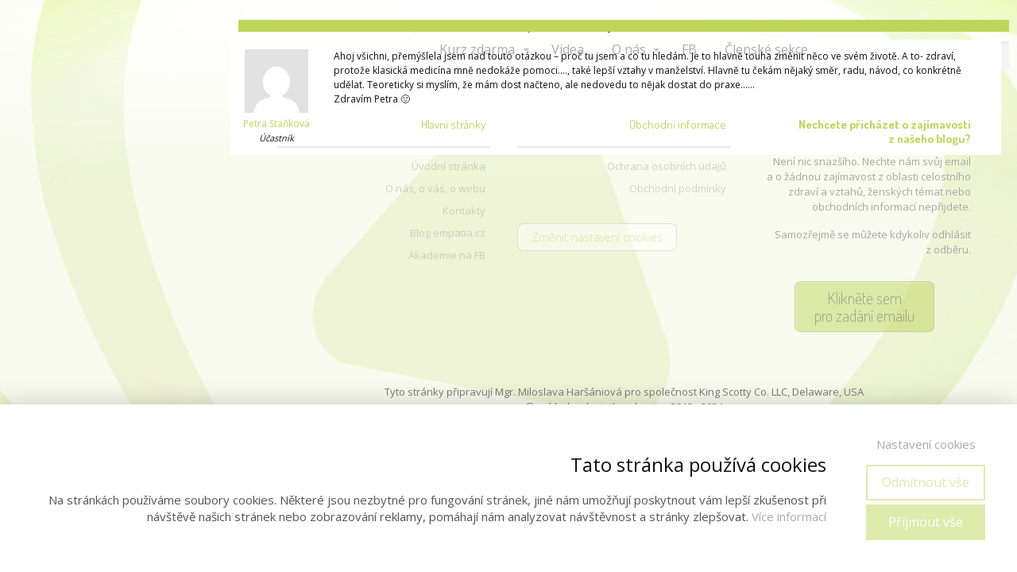

--- FILE ---
content_type: text/html; charset=UTF-8
request_url: https://www.zakladycelostnihozdravi.cz/forums/reply/odpoved-na-proc-tu-jsem-a-co-tu-hledam/
body_size: 14319
content:
<!DOCTYPE html>
<html lang="cs">
	<head>
		<meta charset="UTF-8"/>
		<meta http-equiv="X-UA-Compatible" content="IE=edge"/>
		<meta name="viewport" content="width=device-width, initial-scale=1">
		<title>Odpověď na: Proč tu jsem a&nbsp;co tu hledám | Základy celostního zdraví</title>

		<meta name='robots' content='max-image-preview:large' />
	<style>img:is([sizes="auto" i], [sizes^="auto," i]) { contain-intrinsic-size: 3000px 1500px }</style>
	<link rel="alternate" type="application/rss+xml" title="Základy celostního zdraví &raquo; RSS komentářů pro Odpověď na: Proč tu jsem a&nbsp;co tu hledám" href="https://www.zakladycelostnihozdravi.cz/forums/reply/odpoved-na-proc-tu-jsem-a-co-tu-hledam/feed/" />
<script type="text/javascript">
/* <![CDATA[ */
window._wpemojiSettings = {"baseUrl":"https:\/\/s.w.org\/images\/core\/emoji\/15.0.3\/72x72\/","ext":".png","svgUrl":"https:\/\/s.w.org\/images\/core\/emoji\/15.0.3\/svg\/","svgExt":".svg","source":{"concatemoji":"https:\/\/www.zakladycelostnihozdravi.cz\/wp-includes\/js\/wp-emoji-release.min.js?ver=6.7.4"}};
/*! This file is auto-generated */
!function(i,n){var o,s,e;function c(e){try{var t={supportTests:e,timestamp:(new Date).valueOf()};sessionStorage.setItem(o,JSON.stringify(t))}catch(e){}}function p(e,t,n){e.clearRect(0,0,e.canvas.width,e.canvas.height),e.fillText(t,0,0);var t=new Uint32Array(e.getImageData(0,0,e.canvas.width,e.canvas.height).data),r=(e.clearRect(0,0,e.canvas.width,e.canvas.height),e.fillText(n,0,0),new Uint32Array(e.getImageData(0,0,e.canvas.width,e.canvas.height).data));return t.every(function(e,t){return e===r[t]})}function u(e,t,n){switch(t){case"flag":return n(e,"\ud83c\udff3\ufe0f\u200d\u26a7\ufe0f","\ud83c\udff3\ufe0f\u200b\u26a7\ufe0f")?!1:!n(e,"\ud83c\uddfa\ud83c\uddf3","\ud83c\uddfa\u200b\ud83c\uddf3")&&!n(e,"\ud83c\udff4\udb40\udc67\udb40\udc62\udb40\udc65\udb40\udc6e\udb40\udc67\udb40\udc7f","\ud83c\udff4\u200b\udb40\udc67\u200b\udb40\udc62\u200b\udb40\udc65\u200b\udb40\udc6e\u200b\udb40\udc67\u200b\udb40\udc7f");case"emoji":return!n(e,"\ud83d\udc26\u200d\u2b1b","\ud83d\udc26\u200b\u2b1b")}return!1}function f(e,t,n){var r="undefined"!=typeof WorkerGlobalScope&&self instanceof WorkerGlobalScope?new OffscreenCanvas(300,150):i.createElement("canvas"),a=r.getContext("2d",{willReadFrequently:!0}),o=(a.textBaseline="top",a.font="600 32px Arial",{});return e.forEach(function(e){o[e]=t(a,e,n)}),o}function t(e){var t=i.createElement("script");t.src=e,t.defer=!0,i.head.appendChild(t)}"undefined"!=typeof Promise&&(o="wpEmojiSettingsSupports",s=["flag","emoji"],n.supports={everything:!0,everythingExceptFlag:!0},e=new Promise(function(e){i.addEventListener("DOMContentLoaded",e,{once:!0})}),new Promise(function(t){var n=function(){try{var e=JSON.parse(sessionStorage.getItem(o));if("object"==typeof e&&"number"==typeof e.timestamp&&(new Date).valueOf()<e.timestamp+604800&&"object"==typeof e.supportTests)return e.supportTests}catch(e){}return null}();if(!n){if("undefined"!=typeof Worker&&"undefined"!=typeof OffscreenCanvas&&"undefined"!=typeof URL&&URL.createObjectURL&&"undefined"!=typeof Blob)try{var e="postMessage("+f.toString()+"("+[JSON.stringify(s),u.toString(),p.toString()].join(",")+"));",r=new Blob([e],{type:"text/javascript"}),a=new Worker(URL.createObjectURL(r),{name:"wpTestEmojiSupports"});return void(a.onmessage=function(e){c(n=e.data),a.terminate(),t(n)})}catch(e){}c(n=f(s,u,p))}t(n)}).then(function(e){for(var t in e)n.supports[t]=e[t],n.supports.everything=n.supports.everything&&n.supports[t],"flag"!==t&&(n.supports.everythingExceptFlag=n.supports.everythingExceptFlag&&n.supports[t]);n.supports.everythingExceptFlag=n.supports.everythingExceptFlag&&!n.supports.flag,n.DOMReady=!1,n.readyCallback=function(){n.DOMReady=!0}}).then(function(){return e}).then(function(){var e;n.supports.everything||(n.readyCallback(),(e=n.source||{}).concatemoji?t(e.concatemoji):e.wpemoji&&e.twemoji&&(t(e.twemoji),t(e.wpemoji)))}))}((window,document),window._wpemojiSettings);
/* ]]> */
</script>
<style id='wp-emoji-styles-inline-css' type='text/css'>

	img.wp-smiley, img.emoji {
		display: inline !important;
		border: none !important;
		box-shadow: none !important;
		height: 1em !important;
		width: 1em !important;
		margin: 0 0.07em !important;
		vertical-align: -0.1em !important;
		background: none !important;
		padding: 0 !important;
	}
</style>
<style id='global-styles-inline-css' type='text/css'>
:root{--wp--preset--aspect-ratio--square: 1;--wp--preset--aspect-ratio--4-3: 4/3;--wp--preset--aspect-ratio--3-4: 3/4;--wp--preset--aspect-ratio--3-2: 3/2;--wp--preset--aspect-ratio--2-3: 2/3;--wp--preset--aspect-ratio--16-9: 16/9;--wp--preset--aspect-ratio--9-16: 9/16;--wp--preset--color--black: #000000;--wp--preset--color--cyan-bluish-gray: #abb8c3;--wp--preset--color--white: #ffffff;--wp--preset--color--pale-pink: #f78da7;--wp--preset--color--vivid-red: #cf2e2e;--wp--preset--color--luminous-vivid-orange: #ff6900;--wp--preset--color--luminous-vivid-amber: #fcb900;--wp--preset--color--light-green-cyan: #7bdcb5;--wp--preset--color--vivid-green-cyan: #00d084;--wp--preset--color--pale-cyan-blue: #8ed1fc;--wp--preset--color--vivid-cyan-blue: #0693e3;--wp--preset--color--vivid-purple: #9b51e0;--wp--preset--gradient--vivid-cyan-blue-to-vivid-purple: linear-gradient(135deg,rgba(6,147,227,1) 0%,rgb(155,81,224) 100%);--wp--preset--gradient--light-green-cyan-to-vivid-green-cyan: linear-gradient(135deg,rgb(122,220,180) 0%,rgb(0,208,130) 100%);--wp--preset--gradient--luminous-vivid-amber-to-luminous-vivid-orange: linear-gradient(135deg,rgba(252,185,0,1) 0%,rgba(255,105,0,1) 100%);--wp--preset--gradient--luminous-vivid-orange-to-vivid-red: linear-gradient(135deg,rgba(255,105,0,1) 0%,rgb(207,46,46) 100%);--wp--preset--gradient--very-light-gray-to-cyan-bluish-gray: linear-gradient(135deg,rgb(238,238,238) 0%,rgb(169,184,195) 100%);--wp--preset--gradient--cool-to-warm-spectrum: linear-gradient(135deg,rgb(74,234,220) 0%,rgb(151,120,209) 20%,rgb(207,42,186) 40%,rgb(238,44,130) 60%,rgb(251,105,98) 80%,rgb(254,248,76) 100%);--wp--preset--gradient--blush-light-purple: linear-gradient(135deg,rgb(255,206,236) 0%,rgb(152,150,240) 100%);--wp--preset--gradient--blush-bordeaux: linear-gradient(135deg,rgb(254,205,165) 0%,rgb(254,45,45) 50%,rgb(107,0,62) 100%);--wp--preset--gradient--luminous-dusk: linear-gradient(135deg,rgb(255,203,112) 0%,rgb(199,81,192) 50%,rgb(65,88,208) 100%);--wp--preset--gradient--pale-ocean: linear-gradient(135deg,rgb(255,245,203) 0%,rgb(182,227,212) 50%,rgb(51,167,181) 100%);--wp--preset--gradient--electric-grass: linear-gradient(135deg,rgb(202,248,128) 0%,rgb(113,206,126) 100%);--wp--preset--gradient--midnight: linear-gradient(135deg,rgb(2,3,129) 0%,rgb(40,116,252) 100%);--wp--preset--font-size--small: 13px;--wp--preset--font-size--medium: 20px;--wp--preset--font-size--large: 36px;--wp--preset--font-size--x-large: 42px;--wp--preset--spacing--20: 0.44rem;--wp--preset--spacing--30: 0.67rem;--wp--preset--spacing--40: 1rem;--wp--preset--spacing--50: 1.5rem;--wp--preset--spacing--60: 2.25rem;--wp--preset--spacing--70: 3.38rem;--wp--preset--spacing--80: 5.06rem;--wp--preset--shadow--natural: 6px 6px 9px rgba(0, 0, 0, 0.2);--wp--preset--shadow--deep: 12px 12px 50px rgba(0, 0, 0, 0.4);--wp--preset--shadow--sharp: 6px 6px 0px rgba(0, 0, 0, 0.2);--wp--preset--shadow--outlined: 6px 6px 0px -3px rgba(255, 255, 255, 1), 6px 6px rgba(0, 0, 0, 1);--wp--preset--shadow--crisp: 6px 6px 0px rgba(0, 0, 0, 1);}:where(.is-layout-flex){gap: 0.5em;}:where(.is-layout-grid){gap: 0.5em;}body .is-layout-flex{display: flex;}.is-layout-flex{flex-wrap: wrap;align-items: center;}.is-layout-flex > :is(*, div){margin: 0;}body .is-layout-grid{display: grid;}.is-layout-grid > :is(*, div){margin: 0;}:where(.wp-block-columns.is-layout-flex){gap: 2em;}:where(.wp-block-columns.is-layout-grid){gap: 2em;}:where(.wp-block-post-template.is-layout-flex){gap: 1.25em;}:where(.wp-block-post-template.is-layout-grid){gap: 1.25em;}.has-black-color{color: var(--wp--preset--color--black) !important;}.has-cyan-bluish-gray-color{color: var(--wp--preset--color--cyan-bluish-gray) !important;}.has-white-color{color: var(--wp--preset--color--white) !important;}.has-pale-pink-color{color: var(--wp--preset--color--pale-pink) !important;}.has-vivid-red-color{color: var(--wp--preset--color--vivid-red) !important;}.has-luminous-vivid-orange-color{color: var(--wp--preset--color--luminous-vivid-orange) !important;}.has-luminous-vivid-amber-color{color: var(--wp--preset--color--luminous-vivid-amber) !important;}.has-light-green-cyan-color{color: var(--wp--preset--color--light-green-cyan) !important;}.has-vivid-green-cyan-color{color: var(--wp--preset--color--vivid-green-cyan) !important;}.has-pale-cyan-blue-color{color: var(--wp--preset--color--pale-cyan-blue) !important;}.has-vivid-cyan-blue-color{color: var(--wp--preset--color--vivid-cyan-blue) !important;}.has-vivid-purple-color{color: var(--wp--preset--color--vivid-purple) !important;}.has-black-background-color{background-color: var(--wp--preset--color--black) !important;}.has-cyan-bluish-gray-background-color{background-color: var(--wp--preset--color--cyan-bluish-gray) !important;}.has-white-background-color{background-color: var(--wp--preset--color--white) !important;}.has-pale-pink-background-color{background-color: var(--wp--preset--color--pale-pink) !important;}.has-vivid-red-background-color{background-color: var(--wp--preset--color--vivid-red) !important;}.has-luminous-vivid-orange-background-color{background-color: var(--wp--preset--color--luminous-vivid-orange) !important;}.has-luminous-vivid-amber-background-color{background-color: var(--wp--preset--color--luminous-vivid-amber) !important;}.has-light-green-cyan-background-color{background-color: var(--wp--preset--color--light-green-cyan) !important;}.has-vivid-green-cyan-background-color{background-color: var(--wp--preset--color--vivid-green-cyan) !important;}.has-pale-cyan-blue-background-color{background-color: var(--wp--preset--color--pale-cyan-blue) !important;}.has-vivid-cyan-blue-background-color{background-color: var(--wp--preset--color--vivid-cyan-blue) !important;}.has-vivid-purple-background-color{background-color: var(--wp--preset--color--vivid-purple) !important;}.has-black-border-color{border-color: var(--wp--preset--color--black) !important;}.has-cyan-bluish-gray-border-color{border-color: var(--wp--preset--color--cyan-bluish-gray) !important;}.has-white-border-color{border-color: var(--wp--preset--color--white) !important;}.has-pale-pink-border-color{border-color: var(--wp--preset--color--pale-pink) !important;}.has-vivid-red-border-color{border-color: var(--wp--preset--color--vivid-red) !important;}.has-luminous-vivid-orange-border-color{border-color: var(--wp--preset--color--luminous-vivid-orange) !important;}.has-luminous-vivid-amber-border-color{border-color: var(--wp--preset--color--luminous-vivid-amber) !important;}.has-light-green-cyan-border-color{border-color: var(--wp--preset--color--light-green-cyan) !important;}.has-vivid-green-cyan-border-color{border-color: var(--wp--preset--color--vivid-green-cyan) !important;}.has-pale-cyan-blue-border-color{border-color: var(--wp--preset--color--pale-cyan-blue) !important;}.has-vivid-cyan-blue-border-color{border-color: var(--wp--preset--color--vivid-cyan-blue) !important;}.has-vivid-purple-border-color{border-color: var(--wp--preset--color--vivid-purple) !important;}.has-vivid-cyan-blue-to-vivid-purple-gradient-background{background: var(--wp--preset--gradient--vivid-cyan-blue-to-vivid-purple) !important;}.has-light-green-cyan-to-vivid-green-cyan-gradient-background{background: var(--wp--preset--gradient--light-green-cyan-to-vivid-green-cyan) !important;}.has-luminous-vivid-amber-to-luminous-vivid-orange-gradient-background{background: var(--wp--preset--gradient--luminous-vivid-amber-to-luminous-vivid-orange) !important;}.has-luminous-vivid-orange-to-vivid-red-gradient-background{background: var(--wp--preset--gradient--luminous-vivid-orange-to-vivid-red) !important;}.has-very-light-gray-to-cyan-bluish-gray-gradient-background{background: var(--wp--preset--gradient--very-light-gray-to-cyan-bluish-gray) !important;}.has-cool-to-warm-spectrum-gradient-background{background: var(--wp--preset--gradient--cool-to-warm-spectrum) !important;}.has-blush-light-purple-gradient-background{background: var(--wp--preset--gradient--blush-light-purple) !important;}.has-blush-bordeaux-gradient-background{background: var(--wp--preset--gradient--blush-bordeaux) !important;}.has-luminous-dusk-gradient-background{background: var(--wp--preset--gradient--luminous-dusk) !important;}.has-pale-ocean-gradient-background{background: var(--wp--preset--gradient--pale-ocean) !important;}.has-electric-grass-gradient-background{background: var(--wp--preset--gradient--electric-grass) !important;}.has-midnight-gradient-background{background: var(--wp--preset--gradient--midnight) !important;}.has-small-font-size{font-size: var(--wp--preset--font-size--small) !important;}.has-medium-font-size{font-size: var(--wp--preset--font-size--medium) !important;}.has-large-font-size{font-size: var(--wp--preset--font-size--large) !important;}.has-x-large-font-size{font-size: var(--wp--preset--font-size--x-large) !important;}
:where(.wp-block-post-template.is-layout-flex){gap: 1.25em;}:where(.wp-block-post-template.is-layout-grid){gap: 1.25em;}
:where(.wp-block-columns.is-layout-flex){gap: 2em;}:where(.wp-block-columns.is-layout-grid){gap: 2em;}
:root :where(.wp-block-pullquote){font-size: 1.5em;line-height: 1.6;}
</style>
<link rel='stylesheet' id='bbp-default-css' href='https://www.zakladycelostnihozdravi.cz/wp-content/plugins/bbpress/templates/default/css/bbpress.min.css?ver=2.6.12' type='text/css' media='all' />
<link rel='stylesheet' id='mioweb_content_css-css' href='https://www.zakladycelostnihozdravi.cz/wp-content/themes/mioweb3/modules/mioweb/css/content.css?ver=1743932030' type='text/css' media='all' />
<style id='akismet-widget-style-inline-css' type='text/css'>

			.a-stats {
				--akismet-color-mid-green: #357b49;
				--akismet-color-white: #fff;
				--akismet-color-light-grey: #f6f7f7;

				max-width: 350px;
				width: auto;
			}

			.a-stats * {
				all: unset;
				box-sizing: border-box;
			}

			.a-stats strong {
				font-weight: 600;
			}

			.a-stats a.a-stats__link,
			.a-stats a.a-stats__link:visited,
			.a-stats a.a-stats__link:active {
				background: var(--akismet-color-mid-green);
				border: none;
				box-shadow: none;
				border-radius: 8px;
				color: var(--akismet-color-white);
				cursor: pointer;
				display: block;
				font-family: -apple-system, BlinkMacSystemFont, 'Segoe UI', 'Roboto', 'Oxygen-Sans', 'Ubuntu', 'Cantarell', 'Helvetica Neue', sans-serif;
				font-weight: 500;
				padding: 12px;
				text-align: center;
				text-decoration: none;
				transition: all 0.2s ease;
			}

			/* Extra specificity to deal with TwentyTwentyOne focus style */
			.widget .a-stats a.a-stats__link:focus {
				background: var(--akismet-color-mid-green);
				color: var(--akismet-color-white);
				text-decoration: none;
			}

			.a-stats a.a-stats__link:hover {
				filter: brightness(110%);
				box-shadow: 0 4px 12px rgba(0, 0, 0, 0.06), 0 0 2px rgba(0, 0, 0, 0.16);
			}

			.a-stats .count {
				color: var(--akismet-color-white);
				display: block;
				font-size: 1.5em;
				line-height: 1.4;
				padding: 0 13px;
				white-space: nowrap;
			}
		
</style>
<link rel='stylesheet' id='ve-content-style-css' href='https://www.zakladycelostnihozdravi.cz/wp-content/themes/mioweb3/style.css?ver=1743932030' type='text/css' media='all' />
<script type="text/javascript" src="https://www.zakladycelostnihozdravi.cz/wp-includes/js/jquery/jquery.min.js?ver=3.7.1" id="jquery-core-js"></script>
<script type="text/javascript" src="https://www.zakladycelostnihozdravi.cz/wp-includes/js/jquery/jquery-migrate.min.js?ver=3.4.1" id="jquery-migrate-js"></script>
<link rel='shortlink' href='https://www.zakladycelostnihozdravi.cz/?p=561' />
	<style type="text/css">
		.posledni-komentar { margin-bottom: 15px;  }
		.posledni-komentar .posledni-komentar-obsah { padding-bottom: 0; }
		.posledni-komentar .posledni-komentar-datum { padding-bottom: 0; font-size: 80%;  }
		.posledni-komentar .posledni-komentar-odkaz {  font-size: 80%; }
	</style>
	
	<script type="text/javascript">
	
		var ajaxurl = 'https://www.zakladycelostnihozdravi.cz/wp-admin/admin-ajax.php';
		
		jQuery(function(){
		
			var posledni_komentare = jQuery('.posledni-komentare');
			
			if( posledni_komentare.length > 0 ) {
				
				jQuery("body").on("click", '.posledni-komentare-novejsi, .posledni-komentare-starsi', function(){
					
					jQuery('.posledni-komentare').css( { opacity : 0.3 } );
					
					var elem = jQuery(this);
					var offset = parseInt(elem.data('offset'));
					
					if( elem.hasClass('posledni-komentare-novejsi') ) { // vracim se zpet
						offset = offset - 1;
						if( offset < 0 ) 
							offset = 0;
					} else { // starsi
						offset = offset + 1;
					}
					
					var datasend = {
						'action' : 'posledni_komentare_posun',
						'delka' : elem.data('delka'),
						'pocet' : elem.data('pocet'),
						'offset' : offset,
						'post-id' : 561					};				
					
					
					jQuery.post(ajaxurl, datasend, function(response) {
						
						if( response && response.html ) {
							
							jQuery('.posledni-komentare').replaceWith( response.html );
							
						} else {
							alert('Došlo k problému, omlouváme se.');
						}
						
						jQuery('.posledni-komentare').css('opacity','1');
					});
					
					return false;
				});
			}
		});
		
	</script>
	<link rel="icon" type="image/png" href="https://www.zakladycelostnihozdravi.cz/wp-content/uploads/favicon.png"><link rel="apple-touch-icon" href="https://www.zakladycelostnihozdravi.cz/wp-content/uploads/favicon.png"><meta name="description" content="Úvodní stránka &rsaquo; Fóra &rsaquo; Fórum &rsaquo; Proč tu jsem a&nbsp;co tu hledám &rsaquo; Odpověď na: Proč tu jsem a&nbsp;co tu hledám 11.6.2013 v&nbsp;11:25 #561 Petra StaňkováÚčastník Ahoj všichni, přemýšlela jsem nad touto otázkou &#8211; proč tu jsem a&nbsp;co tu hledám. Je to hlavně touha změnit něco ve svém životě. A&nbsp;to- zdraví,..." /><meta property="og:title" content="Odpověď na: Proč tu jsem a&nbsp;co tu hledám  "/><meta property="og:url" content="https://www.zakladycelostnihozdravi.cz/forums/reply/odpoved-na-proc-tu-jsem-a-co-tu-hledam/"/><meta property="og:site_name" content="Základy celostního zdraví"/><meta property="og:locale" content="cs_CZ"/><script type="text/javascript">
		var ajaxurl = "/wp-admin/admin-ajax.php";
		var locale = "cs_CZ";
		var template_directory_uri = "https://www.zakladycelostnihozdravi.cz/wp-content/themes/mioweb3";
		</script><link id="mw_gf_Open_Sans" href="https://fonts.googleapis.com/css?family=Open+Sans:300,400,700&subset=latin,latin-ext&display=swap" rel="stylesheet" type="text/css"><link id="mw_gf_Dosis" href="https://fonts.googleapis.com/css?family=Dosis:200,600,400,700&subset=latin,latin-ext&display=swap" rel="stylesheet" type="text/css"><link id="mw_gf_Open_Sans_Condensed" href="https://fonts.googleapis.com/css?family=Open+Sans+Condensed:300,700&subset=latin,latin-ext&display=swap" rel="stylesheet" type="text/css"><style></style><style>#header{border-bottom: 0px solid #eeeeee;}#header .header_background_container{background-image: url(https://www.zakladycelostnihozdravi.cz/wp-content/uploads/menu-bg.jpg);background-position: 0% 0%;background-repeat: repeat-x;}#site_title{font-size: 25px;}#site_title img{max-width:120px;}.mw_header .menu > li > a{font-size: 16px;font-family: 'Open Sans';font-weight: 400;}.header_nav_container nav .menu > li > a, .mw_header_icons a{color:#575757;}.menu_style_h3 .menu > li:after, .menu_style_h4 .menu > li:after{color:#575757;}#mobile_nav{color:#575757;}#mobile_nav svg{fill:#575757;}.mw_to_cart svg{fill:#575757;}.header_nav_container .sub-menu{background-color:#bfd55c;}.menu_style_h6 .menu,.menu_style_h6 .mw_header_right_menu,.menu_style_h7 .header_nav_fullwidth_container,.menu_style_h6 #mobile_nav,.menu_style_h7 #mobile_nav{}.mw_to_cart:hover svg{fill:#bfd55c;}.menu_style_h1 .menu > li.current-menu-item a, .menu_style_h1 .menu > li.current-page-ancestor > a, .menu_style_h3 .menu > li.current-menu-item a, .menu_style_h3 .menu > li.current-page-ancestor > a, .menu_style_h4 .menu > li.current-menu-item a, .menu_style_h4 .menu > li.current-page-ancestor > a, .menu_style_h8 .menu > li.current-menu-item a, .menu_style_h9 .menu > li.current-menu-item a, .mw_header_icons a:hover, .menu_style_h1 .menu > li:hover > a, .menu_style_h3 .menu > li:hover > a, .menu_style_h4 .menu > li:hover > a, .menu_style_h8 .menu > li:hover > a, .menu_style_h9 .menu > li:hover > a{color:#bfd55c;}.menu_style_h2 li span{background-color:#bfd55c;}#mobile_nav:hover{color:#bfd55c;}#mobile_nav:hover svg{fill:#bfd55c;}.menu_style_h5 .menu > li:hover > a, .menu_style_h5 .menu > li.current-menu-item > a, .menu_style_h5 .menu > li.current-page-ancestor > a, .menu_style_h5 .menu > li.current_page_parent > a, .menu_style_h5 .menu > li:hover > a:before{background-color:#bfd55c;}.menu_style_h5 .sub-menu{background-color:#bfd55c;}.menu_style_h6 .menu > li:hover > a, .menu_style_h6 .menu > li.current-menu-item > a, .menu_style_h6 .menu > li.current-page-ancestor > a, .menu_style_h6 .menu > li.current_page_parent > a, .menu_style_h7 .menu > li:hover > a, .menu_style_h7 .menu > li.current-menu-item > a, .menu_style_h7 .menu > li.current-page-ancestor > a, .menu_style_h7 .menu > li.current_page_parent > a{background-color:#bfd55c;}.menu_style_h6 .sub-menu, .menu_style_h7 .sub-menu{background-color:#bfd55c;}.mw_header_icons{font-size:20px;}#header_in{padding-top:20px;padding-bottom:20px;}body:not(.page_with_transparent_header) .row_height_full{min-height:calc(100vh - 81px);}.page_with_transparent_header .visual_content_main:not(.mw_transparent_header_padding) > .row:first-child .row_fix_width, .page_with_transparent_header .visual_content_main:not(.mw_transparent_header_padding) .mw_page_builder_content > .row:nth-child(2) .row_fix_width{padding-top:61px;}.page_with_transparent_header .visual_content_main:not(.mw_transparent_header_padding) > .row:first-child .miocarousel .row_fix_width, .page_with_transparent_header .visual_content_main:not(.mw_transparent_header_padding) .mw_page_builder_content > .row:nth-child(2) .miocarousel .row_fix_width{padding-top:91px;}.page_with_transparent_header #wrapper > .empty_content, .page_with_transparent_header .mw_transparent_header_padding{padding-top:81px;}#cms_footer_3973row_0.row_text_custom{color: #a8a8a8;color:#a8a8a8;}#cms_footer_3973row_0{}#cms_footer_3973row_0.row_padding_custom{padding-top:40px;padding-bottom:40px;}#cms_footer_3973element_0_0_0 > .element_content{}#cms_footer_3973element_0_0_0 li{font-size: 13px;color: #a8a8a8;}#cms_footer_3973element_0_0_0 .menu_element_title{font-size: 15px;color: #bfd55c;}#cms_footer_3973element_0_0_0 li > a:hover{color:#bfd55c !important;}#cms_footer_3973element_0_0_0 li.current_page_item > a{color:#bfd55c !important;}#cms_footer_3973element_0_1_0 > .element_content{}#cms_footer_3973element_0_1_0 li{font-size: 13px;color: #a8a8a8;}#cms_footer_3973element_0_1_0 .menu_element_title{font-size: 15px;color: #bfd55c;}#cms_footer_3973element_0_1_0 li > a:hover{color:#bfd55c !important;}#cms_footer_3973element_0_1_0 li.current_page_item > a{color:#bfd55c !important;}#cms_footer_3973element_0_1_1 > .element_content{}#cms_footer_3973element_0_1_1 .mw_cookie_button_secondary{color:#bfd55c !important;border-color:#bfd55c;}#cms_footer_3973element_0_1_1 .mw_cookie_button_secondary:hover{color:#fff !important;}#cms_footer_3973element_0_1_1 .mw_cookie_button_primary, #cms_footer_3973element_0_1_1 .mw_cookie_button_secondary:hover{background-color:#bfd55c;}#cms_footer_3973element_0_1_1 .mw_cookie_allow_all_button:hover{box-shadow:0 0 2px #bfd55c;}#cms_footer_3973element_0_1_1 .mw_cookie_element_set_but.ve_content_button_size_custom{font-size:18px;}#cms_footer_3973element_0_2_0 > .element_content{padding-bottom:10px;padding-top:0px;}#cms_footer_3973element_0_2_0 .ve_title{font-size: 15px;color: #bfd55c;line-height: 1.2;}#cms_footer_3973element_0_2_1 .in_element_content{font-size: 13px;}#cms_footer_3973element_0_2_1 .element_text_style_2{background:rgba(232,232,232,1);}#cms_footer_3973element_0_2_2 > .element_content{}#cms_footer_3973element_0_2_2_form .ve_form_field{font-size: 15px;background-color:#eeeeee;}#cms_footer_3973element_0_2_2_form .ve_form_label{font-size: 15px;}#cms_footer_3973element_0_2_2_form .ve_form_button_row .ve_form_button.ve_content_button_size_custom{font-size:26px;}#cms_footer_3973element_0_2_2 .open_element_lightbox.ve_content_button_size_custom{font-size:20px;}#footer .footer_end{font-size: 13px;color: #7a7a7a;}.ve_content_button_style_basic{color:#ffffff;background: rgba(235, 30, 71, 1);-moz-border-radius: 8px;-webkit-border-radius: 8px;-khtml-border-radius: 8px;border-radius: 8px;padding: calc(1.1em - 0px) 1.8em calc(1.1em - 0px) 1.8em;}.ve_content_button_style_basic .ve_button_subtext{}.ve_content_button_style_basic:hover{color:#ffffff;background: #bc1839;}.ve_content_button_style_inverse{color:#ffffff;-moz-border-radius: 8px;-webkit-border-radius: 8px;-khtml-border-radius: 8px;border-radius: 8px;border-color:#ffffff;padding: calc(1.1em - 2px) 1.8em calc(1.1em - 2px) 1.8em;}.ve_content_button_style_inverse .ve_button_subtext{}.ve_content_button_style_inverse:hover{color:#ffffff;background: rgba(235, 30, 71, 1);border-color:#eb1e47;}.ve_content_button_style_1{font-family: 'Open Sans';font-weight: 300;color:#bfd55c;background: rgba(255, 255, 255, 1);-moz-border-radius: 8px;-webkit-border-radius: 8px;-khtml-border-radius: 8px;border-radius: 8px;padding: calc(0.7em - 1px) 1.2em calc(0.7em - 1px) 1.2em;}.ve_content_button_style_1 .ve_button_subtext{}.ve_content_button_style_1:hover{color:#ffffff;background: rgba(191, 213, 92, 1);}.ve_content_button_style_2{font-family: 'Dosis';font-weight: 200;color:#d10042;background: linear-gradient(to bottom, rgba(255, 222, 33, 1) 0%, rgba(255, 204, 0, 1) 100%) no-repeat border-box;-moz-border-radius: 8px;-webkit-border-radius: 8px;-khtml-border-radius: 8px;border-radius: 8px;padding: calc(0.5em - 1px) 1.2em calc(0.5em - 1px) 1.2em;}.ve_content_button_style_2 .ve_button_subtext{}.ve_content_button_style_2:hover{color:#d10042;background: rgba(255, 255, 255, 1);}.ve_content_button_style_3{font-family: 'Dosis';font-weight: 200;color:#2b2b2b;background: linear-gradient(to bottom, rgba(191, 213, 92, 1) 0%, rgba(191, 213, 92, 1) 100%) no-repeat border-box;-moz-border-radius: 8px;-webkit-border-radius: 8px;-khtml-border-radius: 8px;border-radius: 8px;padding: calc(0.5em - 1px) 1.2em calc(0.5em - 1px) 1.2em;}.ve_content_button_style_3 .ve_button_subtext{}.ve_content_button_style_3:hover{color:#2b2b2b;background: linear-gradient(to bottom, rgba(255, 222, 33, 1) 0%, rgba(255, 204, 0, 1) 100%) no-repeat border-box;}.ve_content_button_style_4{font-family: 'Dosis';font-weight: 200;color:#d10042;background: linear-gradient(to bottom, rgba(255, 222, 33, 1) 0%, rgba(255, 204, 0, 1) 100%) no-repeat border-box;-moz-border-radius: 8px;-webkit-border-radius: 8px;-khtml-border-radius: 8px;border-radius: 8px;padding: calc(0.5em - 1px) 1.2em calc(0.5em - 1px) 1.2em;}.ve_content_button_style_4 .ve_button_subtext{}.ve_content_button_style_4:hover{color:#d10042;background: linear-gradient(to bottom, rgba(191, 213, 92, 1) 0%, rgba(191, 213, 92, 1) 100%) no-repeat border-box;}.ve_content_button_style_5{font-family: 'Dosis';font-weight: 200;color:#ffffff;background: rgba(63, 93, 177, 1);-moz-border-radius: 8px;-webkit-border-radius: 8px;-khtml-border-radius: 8px;border-radius: 8px;padding: calc(0.5em - 1px) 1.2em calc(0.5em - 1px) 1.2em;}.ve_content_button_style_5 .ve_button_subtext{}.ve_content_button_style_5:hover{color:#ffffff;background: #4c70d4;}.ve_content_button_style_6{font-family: 'Dosis';font-weight: 200;color:#2b2b2b;background: linear-gradient(to bottom, rgba(255, 222, 33, 1) 0%, rgba(255, 204, 0, 1) 100%) no-repeat border-box;-moz-border-radius: 8px;-webkit-border-radius: 8px;-khtml-border-radius: 8px;border-radius: 8px;padding: calc(0.5em - 1px) 1.2em calc(0.5em - 1px) 1.2em;}.ve_content_button_style_6 .ve_button_subtext{}.ve_content_button_style_6:hover{color:#2b2b2b;background: rgba(191, 213, 92, 1);}body{font-size: 16px;font-family: 'Open Sans';color: #111111;font-weight: 400;line-height: 1.5;}.entry_content ul:not(.in_element_content) li{background-position-y:calc(0.75em - 13px);}.row_text_auto.light_color{color:#111111;}.row_text_default{color:#111111;}.row .light_color{color:#111111;}.row .text_default{color:#111111;}a{color:#bfd55c;}.row_text_auto.light_color a:not(.ve_content_button){color:#bfd55c;}.row_text_default a:not(.ve_content_button){color:#bfd55c;}.row .ve_content_block.text_default a:not(.ve_content_button){color:#bfd55c;}a:not(.ve_content_button):hover{color:#bfd55c;}.row_text_auto.light_color a:not(.ve_content_button):hover{color:#bfd55c;}.row_text_default a:not(.ve_content_button):hover{color:#bfd55c;}.row .ve_content_block.text_default a:not(.ve_content_button):hover{color:#bfd55c;}.row_text_auto.dark_color{color:#ffffff;}.row_text_invers{color:#ffffff;}.row .text_invers{color:#ffffff;}.row .dark_color:not(.text_default){color:#ffffff;}.blog_entry_content .dark_color:not(.text_default){color:#ffffff;}.row_text_auto.dark_color a:not(.ve_content_button){color:#ffffff;}.row .dark_color:not(.text_default) a:not(.ve_content_button){color:#ffffff;}.row_text_invers a:not(.ve_content_button){color:#ffffff;}.row .ve_content_block.text_invers a:not(.ve_content_button){color:#ffffff;}.row .light_color a:not(.ve_content_button){color:#bfd55c;}.row .light_color a:not(.ve_content_button):hover{color:#bfd55c;}.title_element_container,.mw_element_items_style_4 .mw_element_item:not(.dark_color) .title_element_container,.mw_element_items_style_7 .mw_element_item:not(.dark_color) .title_element_container,.in_features_element_4 .mw_feature:not(.dark_color) .title_element_container,.in_element_image_text_2 .el_it_text:not(.dark_color) .title_element_container,.in_element_image_text_3 .el_it_text:not(.dark_color) .title_element_container,.entry_content h1,.entry_content h2,.entry_content h3,.entry_content h4,.entry_content h5,.entry_content h6{font-family:Dosis;font-weight:600;line-height:1.2;color:#bfd55c;}.subtitle_element_container,.mw_element_items_style_4 .mw_element_item:not(.dark_color) .subtitle_element_container,.mw_element_items_style_7 .mw_element_item:not(.dark_color) .subtitle_element_container,.in_features_element_4 .mw_feature:not(.dark_color) .subtitle_element_container,.in_element_image_text_2 .el_it_text:not(.dark_color) .subtitle_element_container,.in_element_image_text_3 .el_it_text:not(.dark_color) .subtitle_element_container{font-family:Dosis;font-weight:400;}.entry_content h1{font-size: 30px;}.entry_content h2{font-size: 23px;}.entry_content h3{font-size: 18px;}.entry_content h4{font-size: 14px;}.entry_content h5{font-size: 14px;}.entry_content h6{font-size: 14px;}.row_fix_width,.fix_width,.fixed_width_content .visual_content_main,.row_fixed,.fixed_width_page .visual_content_main,.fixed_width_page header,.fixed_width_page footer,.fixed_narrow_width_page #wrapper,#blog-container,.ve-header-type2 .header_nav_container{max-width:970px;}.body_background_container{background-image: url(https://www.zakladycelostnihozdravi.cz/wp-content/uploads/main-bg.jpg);background-position: 50% 50%;background-repeat: no-repeat;}@media screen and (max-width: 969px) {#cms_footer_3973element_0_0_0 > .element_content{padding-top:0px;}#cms_footer_3973element_0_1_0 > .element_content{padding-top:0px;}#cms_footer_3973element_0_1_1 > .element_content{padding-top:0px;}#cms_footer_3973element_0_2_2 > .element_content{padding-top:0px;}}@media screen and (max-width: 767px) {#cms_footer_3973element_0_0_0 > .element_content{padding-top:0px;}#cms_footer_3973element_0_1_0 > .element_content{padding-top:0px;}#cms_footer_3973element_0_1_1 > .element_content{padding-top:0px;}#cms_footer_3973element_0_2_2 > .element_content{padding-top:0px;}}</style><!-- Global site tag (gtag.js) - Google Analytics -->
			<script async src="https://www.googletagmanager.com/gtag/js?id=UA-40943590-1"></script>
			<script>
				window.dataLayer = window.dataLayer || [];
				
				function gtag(){dataLayer.push(arguments);}
				gtag('js', new Date());
				gtag('consent', 'default', {
				
				'ad_storage': 'denied',
				'ad_personalization': 'denied',
				'ad_user_data': 'denied',
				'analytics_storage': 'denied'
				});
				gtag('config', 'UA-40943590-1');
			</script><!-- Facebook Pixel Code -->
<script>
!function(f,b,e,v,n,t,s){if(f.fbq)return;n=f.fbq=function(){n.callMethod?
n.callMethod.apply(n,arguments):n.queue.push(arguments)};if(!f._fbq)f._fbq=n;
n.push=n;n.loaded=!0;n.version='2.0';n.queue=[];t=b.createElement(e);t.async=!0;
t.src=v;s=b.getElementsByTagName(e)[0];s.parentNode.insertBefore(t,s)}(window,
document,'script','https://connect.facebook.net/en_US/fbevents.js');fbq('init', '739767042821379');
fbq('track', "PageView");</script>
<noscript><img height="1" width="1" style="display:none"
src="https://www.facebook.com/tr?id=739767042821379&ev=PageView&noscript=1"
/></noscript>
<!-- End Facebook Pixel Code -->
<meta name="facebook-domain-verification" content="u9so4r0hapmc66w2pgurhiad7wtd1j" />
<script charset="UTF-8" async src='https://app.notifikuj.cz/js/notifikuj.min.js?id=09d44ebb-acc3-4a81-843a-6886ef7f110d'></script><style type="text/css">.recentcomments a{display:inline !important;padding:0 !important;margin:0 !important;}</style>	</head>
<body class="reply bbpress bbp-no-js reply-template-default single single-reply postid-561 ve_list_style1 desktop_view page_with_transparent_header">
<div id="wrapper">
<header><div id="header" class="mw_header ve-header-type3 menu_style_h1 menu_active_color_dark menu_submenu_bg_dark header_menu_align_center mw_transparent_header"><div class="header_background_container background_container "><div class="background_overlay"></div></div><div class="header_nav_fullwidth_container"><div id="header_in" class="fix_width">		<a href="#" id="mobile_nav">
			<div class="mobile_nav_inner">
				<span>MENU</span>
				<svg version="1.1" xmlns="http://www.w3.org/2000/svg"  width="24" height="24" viewBox="0 0 24 24"><path d="M21 11h-18c-0.6 0-1 0.4-1 1s0.4 1 1 1h18c0.6 0 1-0.4 1-1s-0.4-1-1-1z"/><path d="M3 7h18c0.6 0 1-0.4 1-1s-0.4-1-1-1h-18c-0.6 0-1 0.4-1 1s0.4 1 1 1z"/><path d="M21 17h-18c-0.6 0-1 0.4-1 1s0.4 1 1 1h18c0.6 0 1-0.4 1-1s-0.4-1-1-1z"/></svg>			</div>
		</a>
		<div class="header_nav_container"><nav><div id="mobile_nav_close"><svg version="1.1" xmlns="http://www.w3.org/2000/svg"  width="24" height="24" viewBox="0 0 24 24"><path d="M13.4 12l5.3-5.3c0.4-0.4 0.4-1 0-1.4s-1-0.4-1.4 0l-5.3 5.3-5.3-5.3c-0.4-0.4-1-0.4-1.4 0s-0.4 1 0 1.4l5.3 5.3-5.3 5.3c-0.4 0.4-0.4 1 0 1.4 0.2 0.2 0.4 0.3 0.7 0.3s0.5-0.1 0.7-0.3l5.3-5.3 5.3 5.3c0.2 0.2 0.5 0.3 0.7 0.3s0.5-0.1 0.7-0.3c0.4-0.4 0.4-1 0-1.4l-5.3-5.3z"/></svg></div><div class="mw_header_menu_container"><div class="mw_header_menu_wrap"><ul id="menu-hlavni-menu-zcz-2" class="menu"><li id="menu-item-4250" class="menu-item menu-item-type-post_type menu-item-object-page menu-item-home menu-item-has-children menu-item-4250"><a href="https://www.zakladycelostnihozdravi.cz/">Kurz zdarma</a><span></span>
<ul class="sub-menu">
	<li id="menu-item-6590" class="menu-item menu-item-type-post_type menu-item-object-page menu-item-6590"><a href="https://www.zakladycelostnihozdravi.cz/uvodni-stranka/pribeh-1-mirky/">Příběh 1 – Mirky</a><span></span></li>
	<li id="menu-item-6595" class="menu-item menu-item-type-post_type menu-item-object-page menu-item-6595"><a href="https://www.zakladycelostnihozdravi.cz/uvodni-stranka/pribeh-2-katky/">Příběh 2 – Katky</a><span></span></li>
	<li id="menu-item-6594" class="menu-item menu-item-type-post_type menu-item-object-page menu-item-6594"><a href="https://www.zakladycelostnihozdravi.cz/uvodni-stranka/pribeh-3-zdenka/">Příběh 3 – Zdeňka</a><span></span></li>
	<li id="menu-item-6593" class="menu-item menu-item-type-post_type menu-item-object-page menu-item-6593"><a href="https://www.zakladycelostnihozdravi.cz/uvodni-stranka/pribeh-4-jarky/">Příběh 4 – Jarky</a><span></span></li>
	<li id="menu-item-6592" class="menu-item menu-item-type-post_type menu-item-object-page menu-item-6592"><a href="https://www.zakladycelostnihozdravi.cz/uvodni-stranka/pribeh-5-verky/">Příběh 5 – Věrky</a><span></span></li>
	<li id="menu-item-6596" class="menu-item menu-item-type-post_type menu-item-object-page menu-item-6596"><a href="https://www.zakladycelostnihozdravi.cz/uvodni-stranka/tvuj-pribeh-uvod/">Tvůj příběh – úvod</a><span></span></li>
</ul>
</li>
<li id="menu-item-5789" class="menu-item menu-item-type-post_type menu-item-object-page menu-item-5789"><a href="https://www.zakladycelostnihozdravi.cz/videa/">Videa</a><span></span></li>
<li id="menu-item-2516" class="menu-item menu-item-type-post_type menu-item-object-page menu-item-has-children menu-item-2516"><a href="https://www.zakladycelostnihozdravi.cz/o-nas-o-vas-o-webu/">O nás</a><span></span>
<ul class="sub-menu">
	<li id="menu-item-4867" class="menu-item menu-item-type-post_type menu-item-object-page menu-item-4867"><a href="https://www.zakladycelostnihozdravi.cz/o-nas-o-vas-o-webu/v-co-verime-za-cim-si-stojime/">V co věříme, za čím si stojíme</a><span></span></li>
	<li id="menu-item-3645" class="menu-item menu-item-type-post_type menu-item-object-page menu-item-3645"><a href="https://www.zakladycelostnihozdravi.cz/o-nas-o-vas-o-webu/kontakty/">Kontakty</a><span></span></li>
	<li id="menu-item-3646" class="menu-item menu-item-type-post_type menu-item-object-page menu-item-3646"><a href="https://www.zakladycelostnihozdravi.cz/o-nas-o-vas-o-webu/obchodni-podminky/">Obchodní podmínky a Ochrana údajů</a><span></span></li>
	<li id="menu-item-3647" class="menu-item menu-item-type-post_type menu-item-object-page menu-item-3647"><a href="https://www.zakladycelostnihozdravi.cz/o-nas-o-vas-o-webu/pribehy-zivota/">Příběhy života</a><span></span></li>
</ul>
</li>
<li id="menu-item-2896" class="menu-item menu-item-type-custom menu-item-object-custom menu-item-2896"><a target="_blank" href="https://www.facebook.com/AkademieCelostnihoZdravi/">FB</a><span></span></li>
<li id="menu-item-3512" class="menu-item menu-item-type-post_type menu-item-object-page menu-item-3512"><a target="_blank" href="https://www.zakladycelostnihozdravi.cz/clenske-sekce/">Členské sekce</a><span></span></li>
</ul></div></div></nav></div></div></div></div></header>
<div id="bbpress-forums" class="bbpress-wrapper">

	<div class="bbp-breadcrumb"><p><a href="https://www.zakladycelostnihozdravi.cz" class="bbp-breadcrumb-home">Úvodní stránka</a> <span class="bbp-breadcrumb-sep">&rsaquo;</span> <a href="https://www.zakladycelostnihozdravi.cz/forums/" class="bbp-breadcrumb-root">Fóra</a> <span class="bbp-breadcrumb-sep">&rsaquo;</span> <a href="https://www.zakladycelostnihozdravi.cz/forums/forum/forum-4/" class="bbp-breadcrumb-forum">Fórum</a> <span class="bbp-breadcrumb-sep">&rsaquo;</span> <a href="https://www.zakladycelostnihozdravi.cz/forums/topic/proc-tu-jsem-a-co-tu-hledam/" class="bbp-breadcrumb-topic">Proč tu jsem a&nbsp;co tu hledám</a> <span class="bbp-breadcrumb-sep">&rsaquo;</span> <span class="bbp-breadcrumb-current">Odpověď na: Proč tu jsem a&nbsp;co tu hledám</span></p></div>
	
	
		
<div id="post-561" class="bbp-reply-header">
	<div class="bbp-meta">
		<span class="bbp-reply-post-date">11.6.2013 v 11:25</span>

		
		<a href="https://www.zakladycelostnihozdravi.cz/forums/topic/proc-tu-jsem-a-co-tu-hledam/#post-561" class="bbp-reply-permalink">#561</a>

		
		<span class="bbp-admin-links"></span>
		
	</div><!-- .bbp-meta -->
</div><!-- #post-561 -->

<div class="loop-item--1 user-id-46 bbp-parent-forum-210 bbp-parent-topic-555 bbp-reply-position-2 even  post-561 reply type-reply status-publish hentry">
	<div class="bbp-reply-author">

		
		<a href="https://www.zakladycelostnihozdravi.cz/forums/users/stankova-petaseznam-cz/" title="Zobrazit profil uživatele Petra Staňková" class="bbp-author-link"><span  class="bbp-author-avatar"><img alt='' src='https://secure.gravatar.com/avatar/000a51312bfa9f946f37f269ff86e2c5?s=80&#038;d=mm&#038;r=g' srcset='https://secure.gravatar.com/avatar/000a51312bfa9f946f37f269ff86e2c5?s=160&#038;d=mm&#038;r=g 2x' class='avatar avatar-80 photo' height='80' width='80' loading='lazy' decoding='async'/></span><span  class="bbp-author-name">Petra Staňková</span></a><div class="bbp-author-role">Účastník</div>
		
		
	</div><!-- .bbp-reply-author -->

	<div class="bbp-reply-content">

		
		<p>Ahoj všichni, přemýšlela jsem nad touto otázkou &#8211; proč tu jsem a co tu hledám. Je to hlavně touha změnit něco ve svém životě. A to- zdraví, protože klasická medicína mně nedokáže pomoci&#8230;., také lepší vztahy v manželství. Hlavně tu čekám nějaký směr, radu, návod, co konkrétně udělat. Teoreticky si myslím, že mám dost načteno, ale nedovedu to nějak dostat do praxe&#8230;&#8230;</p>
<p>Zdravím Petra 🙂</p>

		
	</div><!-- .bbp-reply-content -->
</div><!-- .reply -->

	
	
</div>
<footer>
	<div id="footer"><div class="visual_content  "><div id="cms_footer_3973row_0" class="row row_basic row_cms_footer_3973 row_basic ve_valign_top row_height_ row_padding_custom row_text_custom light_color" ><div class="row_background_container background_container "><div class="background_overlay"></div></div><div class="row_fix_width"><div class="col col-three col-first"><div  id="cms_footer_3973element_0_0_0"  class="element_container menu_element_container "><div  class="element_content element_align_center"><div class="mw_menu_element menu_element_type6 "><div  class="menu_element_title subtitle_element_container">Hlavní stránky</div><div class="menu-paticka-zcz-2-menu-1-container"><ul id="menu-paticka-zcz-2-menu-1" class="menu"><li id="menu-item-5302" class="menu-item menu-item-type-post_type menu-item-object-page menu-item-home menu-item-5302"><a href="https://www.zakladycelostnihozdravi.cz/">Úvodní stránka</a></li>
<li id="menu-item-3956" class="menu-item menu-item-type-post_type menu-item-object-page menu-item-3956"><a href="https://www.zakladycelostnihozdravi.cz/o-nas-o-vas-o-webu/">O nás, o vás, o webu</a></li>
<li id="menu-item-3957" class="menu-item menu-item-type-post_type menu-item-object-page menu-item-3957"><a href="https://www.zakladycelostnihozdravi.cz/o-nas-o-vas-o-webu/kontakty/">Kontakty</a></li>
<li id="menu-item-3958" class="menu-item menu-item-type-custom menu-item-object-custom menu-item-3958"><a target="_blank" href="https://empatia.cz">Blog empatia.cz</a></li>
<li id="menu-item-3959" class="menu-item menu-item-type-custom menu-item-object-custom menu-item-3959"><a target="_blank" href="https://www.facebook.com/AkademieCelostnihoZdravi">Akademie na&nbsp;FB</a></li>
</ul></div></div></div></div></div><div class="col col-three"><div  id="cms_footer_3973element_0_1_0"  class="element_container menu_element_container "><div  class="element_content element_align_center"><div class="mw_menu_element menu_element_type6 "><div  class="menu_element_title subtitle_element_container">Obchodní informace</div><div class="menu-paticka-zcz-2-menu-3-container"><ul id="menu-paticka-zcz-2-menu-3" class="menu"><li id="menu-item-3970" class="menu-item menu-item-type-custom menu-item-object-custom menu-item-3970"><a target="_blank" href="https://www.zakladycelostnihozdravi.cz/o-nas-o-vas-o-webu/obchodni-podminky/#o_o_u">Ochrana osobních údajů</a></li>
<li id="menu-item-3971" class="menu-item menu-item-type-custom menu-item-object-custom menu-item-3971"><a target="_blank" href="https://www.zakladycelostnihozdravi.cz/o-nas-o-vas-o-webu/obchodni-podminky/#o_p">Obchodní podmínky</a></li>
</ul></div></div></div></div><div  id="cms_footer_3973element_0_1_1"  class="element_container cookie_management_element_container "><div  class="element_content element_align_center"><div class="in_element_cookie_management mw_cookie_management_container"><a class="mw_cookie_element_set_but mw_cookie_open_setting ve_content_button_type_3 ve_content_button_style_1 ve_content_button_size_small ve_content_button ve_content_button_left"  href="#" ><div><span class="ve_but_text">Změnit nastavení cookies</span></div></a><div class="cms_clear"></div><div class="mw_cookie_setting_popup"><a href="#" class="mw_cookie_setting_popup_close mw_icon mw_icon_style_1"><i></i></a><div class="mw_cookie_setting_text"><div class="mw_cookie_setting_title mw_cookie_banner_title">Souhlas s&nbsp;používáním cookies</div><p>Cookies jsou malé soubory, které se dočasně ukládají ve vašem počítači a&nbsp;pomáhají nám k&nbsp;lepší uživatelské zkušenosti na&nbsp;našich stránkách. Cookies používáme k&nbsp;personalizaci obsahu stránek a&nbsp;reklam, poskytování funkcí sociálních sítí a&nbsp;k analýze návštěvnosti. Informace o&nbsp;vašem používání našich stránek také sdílíme s&nbsp;našimi partnery v&nbsp;oblasti sociálních sítí, reklamy a&nbsp;analýzy, kteří je mohou kombinovat s&nbsp;dalšími informacemi, které jste jim poskytli nebo které shromáždili při vašem používání jejich služeb.<br />
<br />
Ze zákona můžeme na&nbsp;vašem zařízení ukládat pouze soubory cookie, které jsou nezbytně nutné pro provoz těchto stránek. Pro všechny ostatní typy souborů cookie potřebujeme vaše svolení. Budeme vděční, když nám ho poskytnete a&nbsp;pomůžete nám tak, naše stránky a&nbsp;služby zlepšovat. Svůj souhlas s&nbsp;používáním cookies na&nbsp;našem webu můžete samozřejmě kdykoliv změnit nebo odvolat. <a class="mw_cookie_more" target="_blank" href="https://www.zakladycelostnihozdravi.cz/o-nas-o-vas-o-webu/obchodni-podminky/">Více informací</a></p></div><div class="mw_cookie_setting_form"><div class="mw_cookie_setting_form_title mw_cookie_banner_title">Jednotlivé souhlasy</div><form><div class="mw_cookie_setting_form_item"><div class="mw_cookie_setting_form_item_head"><div class="mw_switch_container " ><label class="mw_switch"><input class="cms_nodisp" autocomplete="off" type="checkbox" name="necessary" checked="checked" disabled="disabled" value="1" /><span class="mw_switch_slider"></span></label><div class="mw_switch_label"><strong class="mw_cookie_banner_title">Nezbytné</strong> - aby stránky fungovaly, jak mají.</div></div><span class="mw_cookie_setting_arrow"></span></div><div class="mw_cookie_setting_form_item_text">Nezbytné soubory cookie pomáhají učinit webové stránky použitelnými tím, že umožňují základní funkce, jako je navigace na&nbsp;stránce a&nbsp;přístup k&nbsp;zabezpečeným oblastem webové stránky. Bez těchto souborů cookie nemůže web správně fungovat.</div></div><div class="mw_cookie_setting_form_item"><div class="mw_cookie_setting_form_item_head"><div class="mw_switch_container mw_cookie_setting_switch_preferences" ><label class="mw_switch"><input class="cms_nodisp" autocomplete="off" type="checkbox" name="preferences"   value="1" /><span class="mw_switch_slider"></span></label><div class="mw_switch_label"><strong class="mw_cookie_banner_title">Preferenční</strong> - abychom si pamatovali vaše preference.</div></div><span class="mw_cookie_setting_arrow"></span></div><div class="mw_cookie_setting_form_item_text">Preferenční cookies umožňují, aby si stránka pamatovala informace, které upravují, jak se stránka chová nebo vypadá. Např. vaše přihlášení, obsah košíku, zemi, ze které stránku navštěvujete.</div></div><div class="mw_cookie_setting_form_item"><div class="mw_cookie_setting_form_item_head"><div class="mw_switch_container mw_cookie_setting_switch_analytics" ><label class="mw_switch"><input class="cms_nodisp" autocomplete="off" type="checkbox" name="analytics"   value="1" /><span class="mw_switch_slider"></span></label><div class="mw_switch_label"><strong class="mw_cookie_banner_title">Statistické</strong> - abychom věděli, co na&nbsp;webu děláte a&nbsp;co zlepšit.</div></div><span class="mw_cookie_setting_arrow"></span></div><div class="mw_cookie_setting_form_item_text">Statistické cookies pomáhají provozovateli stránek pochopit, jak návštěvníci stránek stránku používají, aby mohl stránky optimalizovat a&nbsp;nabídnout jim lepší zkušenost. Veškerá data se sbírají anonymně a&nbsp;není možné je spojit s&nbsp;konkrétní osobou. </div></div><div class="mw_cookie_setting_form_item"><div class="mw_cookie_setting_form_item_head"><div class="mw_switch_container mw_cookie_setting_switch_marketing" ><label class="mw_switch"><input class="cms_nodisp" autocomplete="off" type="checkbox" name="marketing"   value="1" /><span class="mw_switch_slider"></span></label><div class="mw_switch_label"><strong class="mw_cookie_banner_title">Marketingové</strong> - abychom vám ukazovali pouze relevantní reklamu.</div></div><span class="mw_cookie_setting_arrow"></span></div><div class="mw_cookie_setting_form_item_text">Marketingové cookies se používají ke sledování pohybu návštěvníků napříč webovými stránkami s&nbsp;cílem zobrazovat jim pouze takovou reklamu, která je pro daného člověka relevantní a&nbsp;užitečná. Veškerá data se sbírají a&nbsp;používají anonymně a&nbsp;není možné je spojit s&nbsp;konkrétní osobou.</div></div></div><div class="mw_cookie_setting_buttons"><a class="mw_cookie_button mw_cookie_button_secondary mw_cookie_save_setting" href="#">Uložit nastavení</a><div class="mw_cookie_setting_buttons_left"><a class="mw_cookie_button mw_cookie_button_secondary mw_cookie_deny_all_button" href="#">Odmítnout vše</a><a class="mw_cookie_button mw_cookie_button_primary mw_cookie_allow_all_button" href="#">Přijmout vše</a></div></div></form></div></div></div></div></div><div class="col col-three col-last"><div  id="cms_footer_3973element_0_2_0"  class="element_container title_element_container "><div  class="element_content "><div class="ve_title ve_title_style_1"><p><strong>Nechcete přicházet o&nbsp;zajímavosti z&nbsp;našeho blogu?</strong></p>
</div><div class="cms_clear"></div></div></div><div  id="cms_footer_3973element_0_2_1"  class="element_container text_element_container "><div  class="element_content "><div class="in_element_content entry_content ve_content_text ve_text ve_text_style_1 element_text_size_medium element_text_style_1 element_text_li" ><p style=\"text-align: justify;\">Není nic snazšího. Nechte nám svůj email a&nbsp;o žádnou zajímavost z&nbsp;oblasti celostního zdraví a&nbsp;vztahů, ženských témat nebo obchodních informací nepřijdete.</p>
<p style=\"text-align: justify;\">Samozřejmě se můžete kdykoliv odhlásit z&nbsp;odběru.</p>
</div></div></div><div  id="cms_footer_3973element_0_2_2"  class="element_container seform_element_container "><div  class="element_content element_align_center"><div class="in_element_content ve_form_element_labels_1">
        <div class="ve_pupup_button_container ve_center"><a class="open_element_lightbox ve_content_button_type_3 ve_content_button_style_3 ve_content_button_size_custom ve_content_button ve_content_button_center"  data-popup="#cms_footer_3973element_0_2_2_popup"><div><span class="ve_but_text">Klikněte sem<br>pro zadání emailu</span></div></a></div><div style="display: none;"><div id="cms_footer_3973element_0_2_2_popup" class="popup_form_container"><p  class="popup_form_title title_element_container">Zde zadejte svůj e-mail</p><form id="cms_footer_3973element_0_2_2_form" action="" data-action="https://app.smartemailing.cz/public/web-forms/subscribe/220-4d1sm2ico1ijbjny6kzzxp5f2ld58k6qzv1bzg7hbcfpp54d57samrul7eawa0bezkmu9df2phk3iqp61xaivpz4md7elawh6euc?posted=1" method="post" class="ve_check_form ve_content_form ve_form_input_style_1 ve_form_style_1 ve_form_corners_rounded ve_content_form_antispam" ><div class="ve_form_row ve_form_row_df_emailaddress"><input class="ve_form_text ve_form_field light_color ve_form_required ve_form_email" data-errorm="Prosím, vyplňte emailovou adresu" type="text" name="df_emailaddress" value="" placeholder="E-mail*" /></div><input type="hidden" name="do" value="webFormRenderer-webForm-submit" /><input type="hidden" name="referrer" value="https://www.zakladycelostnihozdravi.cz/forums/reply/odpoved-na-proc-tu-jsem-a-co-tu-hledam/" /><input type="hidden" name="sessionid" value="" /><div class="ve_form_purposes_container"><div class="ve_form_purpose_row"><span>PO ODESLÁNÍ FORMULÁŘE MUSÍTE POČKAT NA POTVRZOVACÍ EMAIL! Odesílá se automaticky okamžitě, ale doručení může trvat NĚKOLIK MINUT! V emailu kliknutím schválíte platnost emailu (a tím i souhlas se zpracováním osobních údajů dle GDPR). BEZ POTVRZENÍ EMAILU NEMŮŽETE DOSTÁVAT ZPRÁVIČKY! <a href="http://empatia.cz/kontakty/ochrana-osobnich-udaju" target="_blank">Zde si můžete přečíst naše zásady zpracování osobních údajů.</a></span></div></div><div class="ve_form_button_row"><button class="ve_form_button ve_content_button_type_3 ve_content_button_style_3 ve_content_button_size_custom ve_content_button ve_content_button_center"  type="submit"><div><span class="ve_but_text">Klikněte zde pro odeslání</span></div></button></div><div class="field-shift" aria-label="Please leave the following three fields empty" style="left: -9999px; position: fixed;">
                <label for="b_name">Name: </label>
                <input tabindex="-1" value="" placeholder="Freddie" id="b_name" type="text" name="b_name" autocomplete="CIQ0Ggv1NtUn">
                <label for="b_email">Email: </label>
                <input type="email" tabindex="-1" value="" placeholder="youremail@gmail.com" id="b_email" name="b_email" autocomplete="WlYZFJqBHQYT">
                <label for="b_comment">Comment: </label>
                <textarea tabindex="-1" placeholder="Please comment" id="b_comment" name="b_comment" autocomplete="Nug0pjczEejw"></textarea>
            </div></form><script src="https://app.smartemailing.cz/public/web-forms/subscribe/220-4d1sm2ico1ijbjny6kzzxp5f2ld58k6qzv1bzg7hbcfpp54d57samrul7eawa0bezkmu9df2phk3iqp61xaivpz4md7elawh6euc?posted=1&trackOnly=1"></script><script type="text/javascript">
jQuery(function($) {
	window._ssaq = window._ssaq || [];
	window._ssaq.push(['getSessionId', function(sessionId) {
		$('input[name=sessionid]').val(sessionId);
	}]);
});
</script></div></div></div></div></div></div></div></div></div><div class="footer_end footer_type2"><div class="background_overlay"></div>
<div id="footer-in" class="footer-in fix_width ">
		<div
		id="site_copyright">Tyto stránky připravují Mgr. Miloslava Haršániová pro společnost King Scotty Co. LLC, Delaware, USA<br>© zakladycelostnihozdravi.cz 2013 - 2024</div>

		<div class="cms_clear"></div>
</div>
</div></div>
<script type="text/javascript" id="bbp-swap-no-js-body-class">
	document.body.className = document.body.className.replace( 'bbp-no-js', 'bbp-js' );
</script>

<div class="mw_cookie_management_container mw_cookie_bar_management_container mw_cookie_management_bg_light"><div class="mw_cookie_bar mw_cookie_bar_position_bottom"><div class="mw_cookie_bar_text"><div class="mw_cookie_bar_title mw_cookie_banner_title">Tato stránka používá cookies</div><p>Na stránkách používáme soubory cookies. Některé jsou nezbytné pro fungování stránek, jiné nám umožňují poskytnout vám lepší zkušenost při návštěvě našich stránek nebo zobrazování reklamy, pomáhají nám analyzovat návštěvnost a stránky zlepšovat. <a class="mw_cookie_more" target="_blank" href="https://www.zakladycelostnihozdravi.cz/o-nas-o-vas-o-webu/obchodni-podminky/">Více informací</a></p></div><div class="mw_cookie_bar_buttons"><a class="mw_cookie_bar_setting_link mw_cookie_open_setting" href="#">Nastavení cookies</a><a class="mw_cookie_button mw_cookie_button_secondary mw_cookie_deny_all_button" href="#">Odmítnout vše</a><a class="mw_cookie_button mw_cookie_button_primary mw_cookie_allow_all_button" href="#">Přijmout vše</a></div></div><div class="mw_cookie_setting_popup"><a href="#" class="mw_cookie_setting_popup_close mw_icon mw_icon_style_1"><i></i></a><div class="mw_cookie_setting_text"><div class="mw_cookie_setting_title mw_cookie_banner_title">Souhlas s používáním cookies</div><p>Cookies jsou malé soubory, které se dočasně ukládají ve vašem počítači a pomáhají nám k lepší uživatelské zkušenosti na našich stránkách. Cookies používáme k personalizaci obsahu stránek a reklam, poskytování funkcí sociálních sítí a k analýze návštěvnosti. Informace o vašem používání našich stránek také sdílíme s našimi partnery v oblasti sociálních sítí, reklamy a analýzy, kteří je mohou kombinovat s dalšími informacemi, které jste jim poskytli nebo které shromáždili při vašem používání jejich služeb.<br />
<br />
Ze zákona můžeme na vašem zařízení ukládat pouze soubory cookie, které jsou nezbytně nutné pro provoz těchto stránek. Pro všechny ostatní typy souborů cookie potřebujeme vaše svolení. Budeme vděční, když nám ho poskytnete a pomůžete nám tak, naše stránky a služby zlepšovat. Svůj souhlas s používáním cookies na našem webu můžete samozřejmě kdykoliv změnit nebo odvolat. <a class="mw_cookie_more" target="_blank" href="https://www.zakladycelostnihozdravi.cz/o-nas-o-vas-o-webu/obchodni-podminky/">Více informací</a></p></div><div class="mw_cookie_setting_form"><div class="mw_cookie_setting_form_title mw_cookie_banner_title">Jednotlivé souhlasy</div><form><div class="mw_cookie_setting_form_item"><div class="mw_cookie_setting_form_item_head"><div class="mw_switch_container " ><label class="mw_switch"><input class="cms_nodisp" autocomplete="off" type="checkbox" name="necessary" checked="checked" disabled="disabled" value="1" /><span class="mw_switch_slider"></span></label><div class="mw_switch_label"><strong class="mw_cookie_banner_title">Nezbytné</strong> - aby stránky fungovaly, jak mají.</div></div><span class="mw_cookie_setting_arrow"></span></div><div class="mw_cookie_setting_form_item_text">Nezbytné soubory cookie pomáhají učinit webové stránky použitelnými tím, že umožňují základní funkce, jako je navigace na stránce a přístup k zabezpečeným oblastem webové stránky. Bez těchto souborů cookie nemůže web správně fungovat.</div></div><div class="mw_cookie_setting_form_item"><div class="mw_cookie_setting_form_item_head"><div class="mw_switch_container mw_cookie_setting_switch_preferences" ><label class="mw_switch"><input class="cms_nodisp" autocomplete="off" type="checkbox" name="preferences"   value="1" /><span class="mw_switch_slider"></span></label><div class="mw_switch_label"><strong class="mw_cookie_banner_title">Preferenční</strong> - abychom si pamatovali vaše preference.</div></div><span class="mw_cookie_setting_arrow"></span></div><div class="mw_cookie_setting_form_item_text">Preferenční cookies umožňují, aby si stránka pamatovala informace, které upravují, jak se stránka chová nebo vypadá. Např. vaše přihlášení, obsah košíku, zemi, ze které stránku navštěvujete.</div></div><div class="mw_cookie_setting_form_item"><div class="mw_cookie_setting_form_item_head"><div class="mw_switch_container mw_cookie_setting_switch_analytics" ><label class="mw_switch"><input class="cms_nodisp" autocomplete="off" type="checkbox" name="analytics"   value="1" /><span class="mw_switch_slider"></span></label><div class="mw_switch_label"><strong class="mw_cookie_banner_title">Statistické</strong> - abychom věděli, co na webu děláte a co zlepšit.</div></div><span class="mw_cookie_setting_arrow"></span></div><div class="mw_cookie_setting_form_item_text">Statistické cookies pomáhají provozovateli stránek pochopit, jak návštěvníci stránek stránku používají, aby mohl stránky optimalizovat a nabídnout jim lepší zkušenost. Veškerá data se sbírají anonymně a není možné je spojit s konkrétní osobou. </div></div><div class="mw_cookie_setting_form_item"><div class="mw_cookie_setting_form_item_head"><div class="mw_switch_container mw_cookie_setting_switch_marketing" ><label class="mw_switch"><input class="cms_nodisp" autocomplete="off" type="checkbox" name="marketing"   value="1" /><span class="mw_switch_slider"></span></label><div class="mw_switch_label"><strong class="mw_cookie_banner_title">Marketingové</strong> - abychom vám ukazovali pouze relevantní reklamu.</div></div><span class="mw_cookie_setting_arrow"></span></div><div class="mw_cookie_setting_form_item_text">Marketingové cookies se používají ke sledování pohybu návštěvníků napříč webovými stránkami s cílem zobrazovat jim pouze takovou reklamu, která je pro daného člověka relevantní a užitečná. Veškerá data se sbírají a používají anonymně a není možné je spojit s konkrétní osobou.</div></div></div><div class="mw_cookie_setting_buttons"><a class="mw_cookie_button mw_cookie_button_secondary mw_cookie_save_setting" href="#">Uložit nastavení</a><div class="mw_cookie_setting_buttons_left"><a class="mw_cookie_button mw_cookie_button_secondary mw_cookie_deny_all_button" href="#">Odmítnout vše</a><a class="mw_cookie_button mw_cookie_button_primary mw_cookie_allow_all_button" href="#">Přijmout vše</a></div></div></form></div></div><svg aria-hidden="true" style="position: absolute; width: 0; height: 0; overflow: hidden;" version="1.1" xmlns="http://www.w3.org/2000/svg" xmlns:xlink="http://www.w3.org/1999/xlink"><defs></defs></svg><div class="body_background_container background_container  background_cover background_fixed"><div class="background_overlay"></div></div><style>.mw_cookie_button_secondary{color:#bfd55c !important;border-color:#bfd55c;}.mw_cookie_button_primary, .mw_cookie_button_secondary:hover{background-color:#bfd55c;}.mw_cookie_allow_all_button:hover{box-shadow:0 0 2px #bfd55c;}</style><script type="text/javascript" src="https://www.zakladycelostnihozdravi.cz/wp-content/themes/mioweb3/library/visualeditor/js/front_menu.js?ver=1743932030" id="front_menu-js"></script>
<script type="text/javascript" id="ve-front-script-js-extra">
/* <![CDATA[ */
var front_texts = {"required":"Mus\u00edte vyplnit v\u0161echny povinn\u00e9 \u00fadaje.","wrongemail":"Emailov\u00e1 adresa nen\u00ed platn\u00e1. Zkontrolujte pros\u00edm zda je vypln\u011bna spr\u00e1vn\u011b.","wrongnumber":"Zadejte pros\u00edm platn\u00e9 \u010d\u00edslo.","nosended":"Zpr\u00e1va se nepoda\u0159ila z nezn\u00e1m\u00e9ho d\u016fvodu odeslat.","wrongnumber2":"Zadejte pros\u00edm platn\u00e9 \u010d\u00edslo. Spr\u00e1vn\u00fd form\u00e1t telefonn\u00edho \u010d\u00edsla je nap\u0159.: \"+420733987123\"."};
/* ]]> */
</script>
<script type="text/javascript" src="https://www.zakladycelostnihozdravi.cz/wp-content/themes/mioweb3/library/visualeditor/js/front.js?ver=1743932030" id="ve-front-script-js"></script>
<script type="text/javascript" src="https://www.zakladycelostnihozdravi.cz/wp-content/themes/mioweb3/library/visualeditor/includes/mw_lightbox/mw_lightbox.js?ver=1743932030" id="ve_lightbox_script-js"></script>
<script type="text/javascript" src="https://www.zakladycelostnihozdravi.cz/wp-includes/js/comment-reply.min.js?ver=6.7.4" id="comment-reply-js" async="async" data-wp-strategy="async"></script>
</footer>
</div>  <!-- wrapper -->
</body>

</html>
